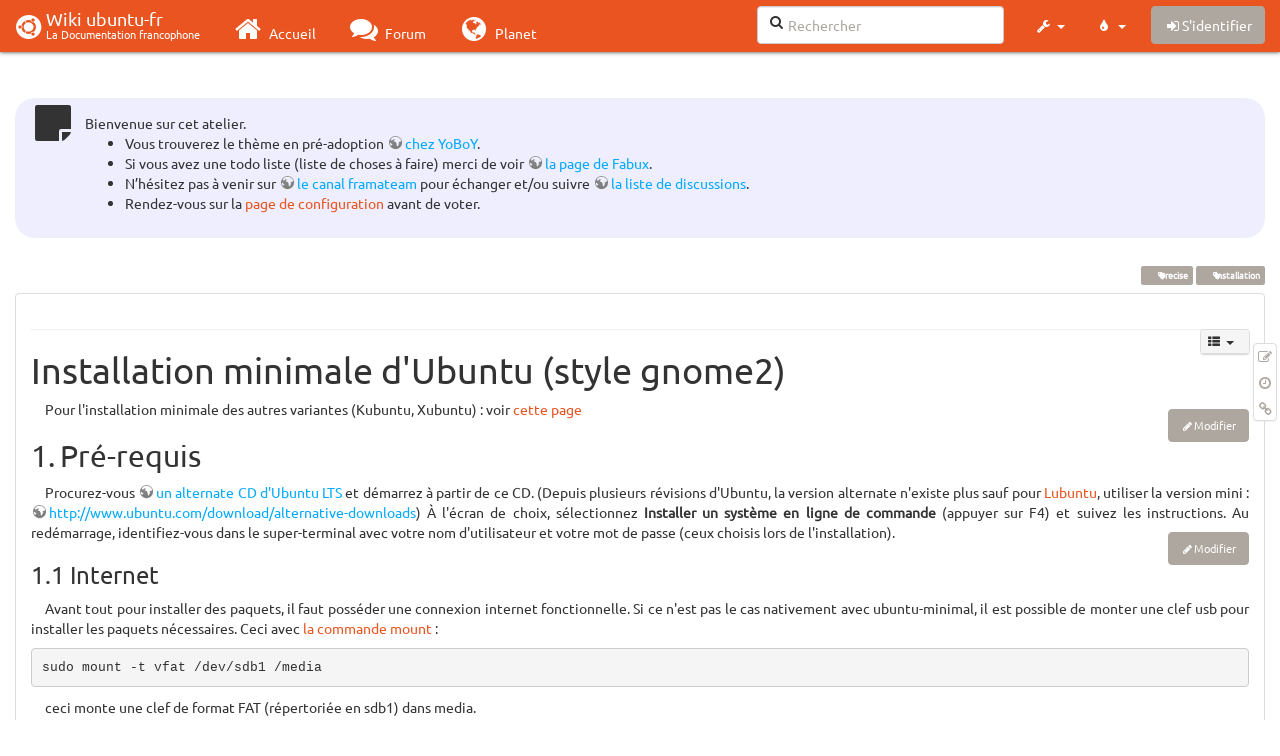

--- FILE ---
content_type: text/html; charset=utf-8
request_url: http://www.wwwinterface.toile-libre.org/doku.php/ubuntu_minimale
body_size: 33921
content:
<!DOCTYPE html>
<html xmlns="http://www.w3.org/1999/xhtml" xml:lang="fr"
  lang="fr" dir="ltr" class="no-js">
<head>
  <meta charset="UTF-8" />
  <meta http-equiv="X-UA-Compatible" content="IE=edge" />
  <title>ubuntu_minimale Atelier</title>
  <script>(function(H){H.className=H.className.replace(/\bno-js\b/,'js')})(document.documentElement)</script>
  <meta name="viewport" content="width=device-width,initial-scale=1" />
  <link rel="shortcut icon" href="/lib/exe/fetch.php/favicon.ico" />
<link rel="apple-touch-icon" href="/lib/exe/fetch.php/apple-touch-icon.png" />
    <meta name="generator" content="DokuWiki"/>
<meta name="robots" content="index,follow"/>
<meta name="keywords" content="precise,installation"/>
<link type="text/css" rel="stylesheet" href="/lib/tpl/bootstrap3/assets/font-awesome/css/font-awesome.min.css"/>
<link type="text/css" rel="stylesheet" href="/lib/tpl/bootstrap3/assets/bootstrap/united/bootstrap.min.css"/>
<link rel="search" type="application/opensearchdescription+xml" href="/lib/exe/opensearch.php" title="Wiki ubuntu-fr"/>
<link rel="start" href="/"/>
<link rel="contents" href="/doku.php/ubuntu_minimale?do=index" title="Plan du site"/>
<link rel="manifest" href="/lib/exe/manifest.php"/>
<link rel="alternate" type="application/rss+xml" title="Derniers changements" href="/feed.php"/>
<link rel="alternate" type="application/rss+xml" title="Catégorie courante" href="/feed.php?mode=list&amp;ns="/>
<link rel="edit" title="Modifier cette page" href="/doku.php/ubuntu_minimale?do=edit"/>
<link rel="alternate" type="text/html" title="HTML brut" href="/doku.php/ubuntu_minimale?do=export_xhtml"/>
<link rel="alternate" type="text/plain" title="Wiki balise" href="/doku.php/ubuntu_minimale?do=export_raw"/>
<link rel="canonical" href="http://www.wwwinterface.toile-libre.org/doku.php/ubuntu_minimale"/>
<link rel="stylesheet" type="text/css" href="/lib/exe/css.php?t=bootstrap3&amp;tseed=204866023b506081013c7cff7e90b8e9"/>
<!--[if gte IE 9]><!-->
<script type="text/javascript">/*<![CDATA[*/var NS='';var JSINFO = {"bootstrap3":{"mode":"show","toc":[],"config":{"collapsibleSections":0,"fixedTopNavbar":1,"showSemanticPopup":0,"sidebarOnNavbar":0,"tagsOnTop":1,"tocAffix":1,"tocCollapseOnScroll":0,"tocCollapsed":1,"tocLayout":"navbar","useAnchorJS":1}},"id":"ubuntu_minimale","namespace":"","ACT":"show","useHeadingNavigation":0,"useHeadingContent":0};
/*!]]>*/</script>
<script type="text/javascript" charset="utf-8" src="/lib/exe/jquery.php?tseed=23f888679b4f1dc26eef34902aca964f"></script>
<script type="text/javascript" charset="utf-8" src="/lib/exe/js.php?t=bootstrap3&amp;tseed=204866023b506081013c7cff7e90b8e9"></script>
<script type="text/javascript" src="/lib/tpl/bootstrap3/assets/bootstrap/js/bootstrap.min.js"></script>
<script type="text/javascript" src="/lib/tpl/bootstrap3/assets/anchorjs/anchor.min.js"></script>
<script type="text/javascript" src="/lib/tpl/bootstrap3/assets/typeahead/bootstrap3-typeahead.min.js"></script>
<!--<![endif]-->
<style type="text/css">@media screen { body { margin-top: 70px; }  #dw__toc.affix { top: 60px; position: fixed !important; }  #dw__toc .nav .nav .nav { display: none; } }</style>
    <!--[if lt IE 9]>
  <script type="text/javascript" src="https://oss.maxcdn.com/html5shiv/3.7.2/html5shiv.min.js"></script>
  <script type="text/javascript" src="https://oss.maxcdn.com/respond/1.4.2/respond.min.js"></script>
  <![endif]-->
</head>
<body class="united dokuwiki mode_show tpl_bootstrap3 dw-page-on-panel" data-page-id="ubuntu_minimale">

  <header id="dokuwiki__header" class="dokuwiki container-fluid">
    <div class="noteclassic">Bienvenue sur cet atelier.
<ul>
<li class="level1"><div class="li"> Vous trouverez le thème en pré-adoption <a href="http://doc.ufr.yoboy.fr/" class="urlextern" title="http://doc.ufr.yoboy.fr/" rel="nofollow">chez YoBoY</a>.</div>
</li>
<li class="level1"><div class="li"> Si vous avez une todo liste (liste de choses à faire) merci de voir <a href="https://doc.ubuntu-fr.org/utilisateurs/fabux/brouillons/bugstheme2018" class="urlextern" title="https://doc.ubuntu-fr.org/utilisateurs/fabux/brouillons/bugstheme2018" rel="nofollow">la page de Fabux</a>.</div>
</li>
<li class="level1"><div class="li"> N’hésitez pas à venir sur <a href="https://doc.ubuntu-fr.org/wiki/participer_wiki#le_salon_de_discussion" class="urlextern" title="https://doc.ubuntu-fr.org/wiki/participer_wiki#le_salon_de_discussion" rel="nofollow">le canal framateam</a> pour échanger et/ou suivre <a href="https://doc.ubuntu-fr.org/wiki/participer_wiki#la_liste_de_diffusion" class="urlextern" title="https://doc.ubuntu-fr.org/wiki/participer_wiki#la_liste_de_diffusion" rel="nofollow">la liste de discussions</a>.</div>
</li>
<li class="level1"><div class="li"> Rendez-vous sur la <a href="/doku.php/configuration_du_theme" class="wikilink1" title="configuration_du_theme">page de configuration</a> avant de voter.</div>
</li>
</ul>

</div>
<!-- cachefile /data/web/2/0/wwwinterface.toile-libre.org/htdocs/data/cache/c/cd66e2ad8ccdb0105dd0716568a653df.xhtml used -->
<nav id="dw__navbar" class="navbar navbar-fixed-top navbar-default" role="navigation">

  <div class="container-fluid">

    <div class="navbar-header">

      <button class="navbar-toggle" type="button" data-toggle="collapse" data-target=".navbar-collapse">
        <span class="icon-bar"></span>
        <span class="icon-bar"></span>
        <span class="icon-bar"></span>
      </button>

      <a href="/doku.php/Accueil"  accesskey="h" title="[H]" class="navbar-brand"><span class="uf uf-cof" id="dw__accueil" style="font-size: 35px;" ></span> <span id="dw__title" style="margin-top:-5px">Wiki ubuntu-fr<span id="dw__tagline">La Documentation francophone</span></span></a>
    </div>

    <div class="collapse navbar-collapse">

      
      <ul class="nav navbar-nav">
        <li>
          <a href="//ubuntu-fr.org/" ><i class="fa fa-fw fa-home" style="font-size: 2em;"></i><span> Accueil</span></a>        </li>
        <li>
          <a href="//forum.ubuntu-fr.org/" ><i class="fa fa-fw fa-comments" style="font-size: 2em;"></i><span> Forum</span></a>        </li>
        <li>
          <a href="//planet.ubuntu-fr.org/" ><i class="fa fa-fw fa-globe" style="font-size: 2em;"></i><span> Planet</span></a>        </li>
      </ul>

            
      
      <div class="navbar-right" id="dw__navbar_items">

        <form action="//forum.ubuntu-fr.org/search_ubuntufr.php" accept-charset="utf-8" class="navbar-form navbar-left search" id="dw__search" method="get" role="search"><div class="no"><input id="qsearch" autocomplete="off" type="search" placeholder="Rechercher" accesskey="f" name="q" class="form-control" title="[F]" /><button type="submit" title="Rechercher"><i class="fa fa-fw fa-search"></i></button><input type="hidden" name="do" value="search" /><input type="hidden" name="tsearch" value="wiki" /></div></form>
        
<ul class="nav navbar-nav dw-action-icon" id="dw__tools">


  <li class="dropdown">

    <a href="" class="dropdown-toggle" data-target="#" data-toggle="dropdown" title="" role="button" aria-haspopup="true" aria-expanded="false">
      <i class="fa fa-fw fa-wrench"></i> <span class="hidden-lg hidden-md hidden-sm">Outils</span> <span class="caret"></span>
    </a>

    <ul class="dropdown-menu tools" role="menu">
    
      <li class="dropdown-header">
        <i class="fa fa-fw fa-cubes"></i> Outils du site      </li>
      <li><a href="/doku.php/ubuntu_minimale?do=recent"  class="action recent" accesskey="r" rel="nofollow" title="Derniers changements [R]">Derniers changements</a></li><li><a href="/doku.php/ubuntu_minimale?do=media&amp;ns="  class="action media" rel="nofollow" title="Gestionnaire Multimédia">Gestionnaire Multimédia</a></li><li><a href="/doku.php/ubuntu_minimale?do=index"  class="action index" accesskey="x" rel="nofollow" title="Plan du site [X]">Plan du site</a></li>
            <li class="divider" role="separator"></li>
      
    
      <li class="dropdown-header">
        <i class="fa fa-fw fa-file"></i> Outils de la page      </li>
      <li><a href="/doku.php/ubuntu_minimale?do=edit"  class="action edit" accesskey="e" rel="nofollow" title="Modifier cette page [E]">Modifier cette page</a></li><li><a href="/doku.php/ubuntu_minimale?do=revisions"  class="action revs" accesskey="o" rel="nofollow" title="Anciennes révisions [O]">Anciennes révisions</a></li><li><a href="/doku.php/ubuntu_minimale?do=backlink"  class="action backlink" rel="nofollow" title="Liens de retour">Liens de retour</a></li><li><a href="#dokuwiki__top"  class="action top" accesskey="t" rel="nofollow" title="Haut de page [T]">Haut de page</a></li>
      
        </ul>
  </li>


</ul>

<!-- theme-switcher -->
<ul class="nav navbar-nav" id="dw__themes">
  <li class="dropdown">

    <a href="" class="dropdown-toggle" data-toggle="dropdown" data-target="#" role="button" aria-haspopup="true" aria-expanded="false"><i class="fa fa-fw fa-tint"></i> <span class="hidden-lg hidden-md hidden-sm">Thèmes</span> <span class="caret"></span></a>

    <ul class="dropdown-menu" aria-labelledby="themes">
      <li class="dropdown-header"><i class="fa fa-fw fa-tint"></i> Thèmes</li>
      <li>
        <a href="/doku.php/ubuntu_minimale?bootswatch-theme=default">Default</a>
      </li>
      <li class="dropdown-header"><i class="fa fa-fw fa-tint"></i> Bootswatch Themes</li>
            <li>
        <a href="/doku.php/ubuntu_minimale?bootswatch-theme=cerulean">Cerulean</a>
      </li>
            <li>
        <a href="/doku.php/ubuntu_minimale?bootswatch-theme=cosmo">Cosmo</a>
      </li>
            <li>
        <a href="/doku.php/ubuntu_minimale?bootswatch-theme=cyborg">Cyborg</a>
      </li>
            <li>
        <a href="/doku.php/ubuntu_minimale?bootswatch-theme=darkly">Darkly</a>
      </li>
            <li>
        <a href="/doku.php/ubuntu_minimale?bootswatch-theme=flatly">Flatly</a>
      </li>
            <li>
        <a href="/doku.php/ubuntu_minimale?bootswatch-theme=journal">Journal</a>
      </li>
            <li>
        <a href="/doku.php/ubuntu_minimale?bootswatch-theme=lumen">Lumen</a>
      </li>
            <li>
        <a href="/doku.php/ubuntu_minimale?bootswatch-theme=paper">Paper</a>
      </li>
            <li>
        <a href="/doku.php/ubuntu_minimale?bootswatch-theme=readable">Readable</a>
      </li>
            <li>
        <a href="/doku.php/ubuntu_minimale?bootswatch-theme=sandstone">Sandstone</a>
      </li>
            <li>
        <a href="/doku.php/ubuntu_minimale?bootswatch-theme=simplex">Simplex</a>
      </li>
            <li>
        <a href="/doku.php/ubuntu_minimale?bootswatch-theme=solar">Solar</a>
      </li>
            <li>
        <a href="/doku.php/ubuntu_minimale?bootswatch-theme=slate">Slate</a>
      </li>
            <li>
        <a href="/doku.php/ubuntu_minimale?bootswatch-theme=spacelab">Spacelab</a>
      </li>
            <li>
        <a href="/doku.php/ubuntu_minimale?bootswatch-theme=superhero">Superhero</a>
      </li>
            <li class="active">
        <a href="/doku.php/ubuntu_minimale?bootswatch-theme=united">United</a>
      </li>
            <li>
        <a href="/doku.php/ubuntu_minimale?bootswatch-theme=yeti">Yeti</a>
      </li>
          </ul>

  </li>
</ul>
<!-- /theme-switcher -->

        <ul class="nav navbar-nav">

          
          
                    <li>
            <span class="dw__actions dw-action-icon">
              <a href="/doku.php/ubuntu_minimale?do=login&amp;sectok="  class="action btn btn-default navbar-btn login" rel="nofollow" title="S&#039;identifier"><span class="">S'identifier</span></a>            </span>
          </li>
          
        </ul>

                <ul class="nav navbar-nav hide" id="dw__toc_menu">
          <li class="dropdown">
            <a href="" class="dropdown-toggle" data-target="#" data-toggle="dropdown" title="Table des matières" role="button" aria-haspopup="true" aria-expanded="false">
              <i class="fa fa-fw fa-th-list"></i> <span class="hidden-lg hidden-md hidden-sm">Table des matières</span><span class="caret"></span>
            </a>
            <ul class="dropdown-menu" role="menu" style="max-height: 400px; overflow-y: auto">
              <li class="dropdown-header"><i class="fa fa-fw fa-th-list"></i> Table des matières</li>
            </ul>
          </li>
        </ul>
        
        

      </div>

    </div>
  </div>
</nav>
  </header>

  <div id="dokuwiki__top" class="dokuwiki container-fluid">

    <div id="dokuwiki__pageheader">

      
      
      <p class="pageId text-right small">
              </p>

      <div id="dw__msgarea" class="small">
              </div>

    </div>

    <main class="main row" role="main">

      
      <article id="dokuwiki__content" class="container-fluid" itemscope itemtype="http://schema.org/Article" itemref="dw__license">

        
<nav id="dw__pagetools" class="hidden-print">
  <div class="tools panel panel-default pull-right ">
    <ul class="nav nav-stacked nav-pills">
      <li><a href="/doku.php/ubuntu_minimale?do=edit"  class="action text-muted edit" accesskey="e" rel="nofollow" title="Modifier cette page [E]"><i class="fa fa-fw fa-pencil-square-o"></i><span class="sr-only"> Modifier cette page</span></a></li><li><a href="/doku.php/ubuntu_minimale?do=revisions"  class="action text-muted revs" accesskey="o" rel="nofollow" title="Anciennes révisions [O]"><i class="fa fa-fw fa-clock-o"></i><span class="sr-only"> </span></a></li><li><a href="/doku.php/ubuntu_minimale?do=backlink"  class="action text-muted backlink" rel="nofollow" title="Liens de retour"><i class="fa fa-fw fa-link"></i><span class="sr-only"> Liens de retour</span></a></li>    </ul>
  </div>
</nav>

        <div class="panel panel-default" itemprop="articleBody">
          <div class="page panel-body">

            <div class="dw-content-page dw-toc-closed"><div class="dw-toc hidden-print"><script>JSINFO.bootstrap3.toc = [{"link":"#pre-requis","title":"Pr\u00e9-requis","level":1},{"link":"#internet","title":"Internet","level":2},{"link":"#installation_des_paquets","title":"Installation des paquets","level":1},{"link":"#interface_graphique","title":"Interface graphique","level":2},{"link":"#utilitaires","title":"Utilitaires","level":1},{"link":"#ubuntu_minimal_mate_desktop","title":"Ubuntu minimal + Mate Desktop","level":2},{"link":"#logiciels","title":"Logiciels","level":1},{"link":"#personnalisation_de_l_environnement","title":"Personnalisation de L'environnement","level":1}];</script>
<!-- TOC START -->
<nav id="dw__toc" role="navigation" class="toc-panel panel panel-default small">
<h6 data-toggle="collapse" data-target="#dw__toc .toc-body" title="Table des matières" class="panel-heading toc-title"><i class="fa fa-fw fa-th-list"></i> <span>Table des matières</span> <i class="caret"></i></h6>
<div class="panel-body  toc-body collapse ">

<ul class="nav toc">
<li class="level1"><a href="#pre-requis">Pré-requis</a>
<ul class="nav toc">
<li class="level2"><a href="#internet">Internet</a></li>
</ul>
</li>
<li class="level1"><a href="#installation_des_paquets">Installation des paquets</a>
<ul class="nav toc">
<li class="level2"><a href="#interface_graphique">Interface graphique</a></li>
</ul>
</li>
<li class="level1"><a href="#utilitaires">Utilitaires</a>
<ul class="nav toc">
<li class="level2"><a href="#ubuntu_minimal_mate_desktop">Ubuntu minimal + Mate Desktop</a></li>
</ul>
</li>
<li class="level1"><a href="#logiciels">Logiciels</a></li>
<li class="level1"><a href="#personnalisation_de_l_environnement">Personnalisation de L&#039;environnement</a></li>
</ul>

</div>
</nav>
<!-- TOC END -->
</div><!-- CONTENT --><div class="dw-content"><div class="tags"><span>
	<a href="/doku.php/precise" class="wikilink1" title="precise" rel="tag">Precise</a>,
	<a href="/doku.php/installation" class="wikilink1" title="installation" rel="tag">installation</a>
</span></div>
<hr />

<h1 class="sectionedit1" id="installation_minimale_d_ubuntu_style_gnome2">Installation minimale d&#039;Ubuntu (style gnome2)</h1>
<div class="level1">

<p>
Pour l&#039;installation minimale des autres variantes (Kubuntu, Xubuntu) : voir <a href="/doku.php/installation_minimale" class="wikilink1" title="installation_minimale">cette page</a>
</p>

</div>
<div class='secedit editbutton_section editbutton_1'><form class="button btn_secedit" method="post" action="/doku.php/ubuntu_minimale"><div class="no"><input type="hidden" name="do" value="edit" /><input type="hidden" name="rev" value="1524907099" /><input type="hidden" name="summary" value="[Installation minimale d&#039;Ubuntu (style gnome2)] " /><input type="hidden" name="target" value="section" /><input type="hidden" name="hid" value="installation_minimale_d_ubuntu_style_gnome2" /><input type="hidden" name="codeblockOffset" value="0" /><input type="hidden" name="range" value="38-213" /><button type="submit" title="Installation minimale d&#039;Ubuntu (style gnome2)">Modifier</button></div></form></div>
<h2 class="sectionedit2" id="pre-requis">Pré-requis</h2>
<div class="level2">

<p>
Procurez-vous <a href="http://releases.ubuntu.com/" class="urlextern" title="http://releases.ubuntu.com/" rel="nofollow">un alternate CD d&#039;Ubuntu LTS</a> et démarrez à partir de ce CD.
(Depuis plusieurs révisions d&#039;Ubuntu, la version alternate n&#039;existe plus sauf pour <a href="/doku.php/lubuntu" class="wikilink1" title="lubuntu">Lubuntu</a>, utiliser la version mini  : <a href="http://www.ubuntu.com/download/alternative-downloads" class="urlextern" title="http://www.ubuntu.com/download/alternative-downloads" rel="nofollow">http://www.ubuntu.com/download/alternative-downloads</a>)
À l&#039;écran de choix, sélectionnez <strong>Installer un système en ligne de commande</strong> (appuyer sur F4) et suivez les instructions.
Au redémarrage, identifiez-vous dans le super-terminal avec votre nom d&#039;utilisateur et votre mot de passe (ceux choisis lors de l&#039;installation).
</p>

</div>
<div class='secedit editbutton_section editbutton_2'><form class="button btn_secedit" method="post" action="/doku.php/ubuntu_minimale"><div class="no"><input type="hidden" name="do" value="edit" /><input type="hidden" name="rev" value="1524907099" /><input type="hidden" name="summary" value="[Pré-requis] " /><input type="hidden" name="target" value="section" /><input type="hidden" name="hid" value="pre-requis" /><input type="hidden" name="codeblockOffset" value="0" /><input type="hidden" name="range" value="214-805" /><button type="submit" title="Pré-requis">Modifier</button></div></form></div>
<h3 class="sectionedit3" id="internet">Internet</h3>
<div class="level3">

<p>
Avant tout pour installer des paquets, il faut posséder une connexion internet fonctionnelle.
Si ce n&#039;est pas le cas nativement avec ubuntu-minimal, il est possible de monter une clef usb pour installer les paquets nécessaires.
Ceci avec <a href="/doku.php/mount_fstab#la_commande_mount" class="wikilink1" title="mount_fstab">la commande mount</a> :
</p>
<pre class="code">sudo mount -t vfat /dev/sdb1 /media</pre>

<p>
ceci monte une clef de format FAT (répertoriée en sdb1) dans media.
</p>

<p>
Une fois internet installé faites : 
</p>
<pre class="code">sudo apt-get update</pre>

</div>
<div class='secedit editbutton_section editbutton_3'><form class="button btn_secedit" method="post" action="/doku.php/ubuntu_minimale"><div class="no"><input type="hidden" name="do" value="edit" /><input type="hidden" name="rev" value="1524907099" /><input type="hidden" name="summary" value="[Internet] " /><input type="hidden" name="target" value="section" /><input type="hidden" name="hid" value="internet" /><input type="hidden" name="codeblockOffset" value="0" /><input type="hidden" name="range" value="806-1312" /><button type="submit" title="Internet">Modifier</button></div></form></div>
<h2 class="sectionedit4" id="installation_des_paquets">Installation des paquets</h2>
<div class="level2">

</div>
<div class='secedit editbutton_section editbutton_4'><form class="button btn_secedit" method="post" action="/doku.php/ubuntu_minimale"><div class="no"><input type="hidden" name="do" value="edit" /><input type="hidden" name="rev" value="1524907099" /><input type="hidden" name="summary" value="[Installation des paquets] " /><input type="hidden" name="target" value="section" /><input type="hidden" name="hid" value="installation_des_paquets" /><input type="hidden" name="codeblockOffset" value="2" /><input type="hidden" name="range" value="1313-1351" /><button type="submit" title="Installation des paquets">Modifier</button></div></form></div>
<h3 class="sectionedit5" id="interface_graphique">Interface graphique</h3>
<div class="level3">

<p>
<strong><a href="/doku.php/lightdm" class="wikilink1" title="lightdm">lightdm</a></strong> : permet d&#039;avoir la page graphique de login pour le choix de la session
</p>

<p>
<strong>gnome-core</strong> : interface graphique avec un gestionnaire de fichiers (<a href="/doku.php/nautilus" class="wikilink1" title="nautilus">nautilus</a>), un visualiseur d&#039;images (eog), un éditeur de texte (<a href="/doku.php/gedit" class="wikilink1" title="gedit">gedit</a>), un enregistreur de son et d&#039;autres outils utiles (<a href="/doku.php/terminal" class="wikilink1" title="terminal">gnome-terminal</a>, <a href="/doku.php/metacity" class="wikilink1" title="metacity">metacity</a>…)
</p>

<p>
<strong>xfonts-base</strong> : police de base
</p>

<p>
<strong><a href="/doku.php/xorg" class="wikilink1" title="xorg">xserver-xorg</a></strong> : serveur graphique X
</p>
<pre class="code">sudo apt-get install lightdm gnome-core xfonts-base xserver-xorg</pre>
<div class="noteimportant">Pour ne pas avoir de mauvaises surprises lors du prochain démarrage qui sera graphique, pensez à configurer <a href="/doku.php/xorg" class="wikilink1" title="xorg">/etc/X11/xorg.conf</a> et/ou <a href="/doku.php/carte_graphique" class="wikilink1" title="carte_graphique">installer le pilote de la carte graphique non-reconnue nativement</a>.
<p>
Une méthode simple pour configurer xorg.conf consiste à récupérer celui créé lors d&#039;une session Live.
</p>

<p>
Si vous avez des problèmes, la configuration avec vesa peut être salvatrice :
</p>
<pre class="code">Section &quot;Device&quot;
	Identifier	&quot;Configured Video Device&quot;
	Driver		&quot;vesa&quot;
EndSection</pre>

</div>
</div>
<div class='secedit editbutton_section editbutton_5'><form class="button btn_secedit" method="post" action="/doku.php/ubuntu_minimale"><div class="no"><input type="hidden" name="do" value="edit" /><input type="hidden" name="rev" value="1524907099" /><input type="hidden" name="summary" value="[Interface graphique] " /><input type="hidden" name="target" value="section" /><input type="hidden" name="hid" value="interface_graphique" /><input type="hidden" name="codeblockOffset" value="2" /><input type="hidden" name="range" value="1352-2431" /><button type="submit" title="Interface graphique">Modifier</button></div></form></div>
<h2 class="sectionedit6" id="utilitaires">Utilitaires</h2>
<div class="level2">

<p>
Installez les paquets en fonction de vos besoins.
</p>

<p>
Certains étant déjà installés par défaut, reportez-vous sur la version d&#039;Ubuntu que vous utilisez pour connaître ceux qui ne le sont pas. 
</p>
<div class="noteclassic">Pour limiter les nombres de dépendances installés avec ces paquets, utilisez le <a href="/doku.php/terminal" class="wikilink1" title="terminal">terminal</a> ou décochez <strong>Traiter les paquets recommandés comme des dépendances</strong> dans les préférences de <strong><a href="/doku.php/synaptic" class="wikilink1" title="synaptic">Synaptic</a>.</strong>
</div>
</div>
<div class='secedit editbutton_section editbutton_6'><form class="button btn_secedit" method="post" action="/doku.php/ubuntu_minimale"><div class="no"><input type="hidden" name="do" value="edit" /><input type="hidden" name="rev" value="1524907099" /><input type="hidden" name="summary" value="[Utilitaires] " /><input type="hidden" name="target" value="section" /><input type="hidden" name="hid" value="utilitaires" /><input type="hidden" name="codeblockOffset" value="4" /><input type="hidden" name="range" value="2432-2888" /><button type="submit" title="Utilitaires">Modifier</button></div></form></div>
<h3 class="sectionedit7" id="ubuntu_minimal_mate_desktop">Ubuntu minimal + Mate Desktop</h3>
<div class="level3">

<p>
Installation d&#039;un environnement graphique générique de base :
</p>
<pre class="code"> sudo apt-get install -y xorg xserver-xorg-video-vesa slim gdebi synaptic zenity gksu</pre>

<p>
Pour l&#039;installation du dépôt Mate Desktop, de la clef du dépôt et mise à jour des paquets reportez-vous à la page <a href="/doku.php/mate" class="wikilink1" title="mate">dédiée</a>.
Après quoi, pour installer Mate Desktop minimal :
</p>
<pre class="code"> sudo apt-get install mate-core</pre>

<p>
Et pour installer Mate Desktop complet :
</p>
<pre class="code"> sudo apt-get install mate-desktop-environment</pre>

</div>
<div class='secedit editbutton_section editbutton_7'><form class="button btn_secedit" method="post" action="/doku.php/ubuntu_minimale"><div class="no"><input type="hidden" name="do" value="edit" /><input type="hidden" name="rev" value="1524907099" /><input type="hidden" name="summary" value="[Ubuntu minimal + Mate Desktop] " /><input type="hidden" name="target" value="section" /><input type="hidden" name="hid" value="ubuntu_minimal_mate_desktop" /><input type="hidden" name="codeblockOffset" value="4" /><input type="hidden" name="range" value="2889-3398" /><button type="submit" title="Ubuntu minimal + Mate Desktop">Modifier</button></div></form></div>
<h2 class="sectionedit8" id="logiciels">Logiciels</h2>
<div class="level2">

<p>
Les applications sont répertoriées sur la page <strong><a href="/doku.php/logiciels" class="wikilink1" title="logiciels">Logiciels pour Ubuntu</a>.</strong> Pour des applications légères, voir la <a href="/doku.php/liste_applications_legeres" class="wikilink1" title="liste_applications_legeres">liste des applications légères</a>.
</p>

</div>
<div class='secedit editbutton_section editbutton_8'><form class="button btn_secedit" method="post" action="/doku.php/ubuntu_minimale"><div class="no"><input type="hidden" name="do" value="edit" /><input type="hidden" name="rev" value="1524907099" /><input type="hidden" name="summary" value="[Logiciels] " /><input type="hidden" name="target" value="section" /><input type="hidden" name="hid" value="logiciels" /><input type="hidden" name="codeblockOffset" value="4" /><input type="hidden" name="range" value="3399-3619" /><button type="submit" title="Logiciels">Modifier</button></div></form></div>
<h2 class="sectionedit9" id="personnalisation_de_l_environnement">Personnalisation de L&#039;environnement</h2>
<div class="level2">

<p>
Reportez-vous sur la page <strong><a href="/doku.php/personnalisation" class="wikilink1" title="personnalisation">« Personnalisation »</a>.</strong>
</p>
<hr />

</div>
<div class='secedit editbutton_section editbutton_9'><form class="button btn_secedit" method="post" action="/doku.php/ubuntu_minimale"><div class="no"><input type="hidden" name="do" value="edit" /><input type="hidden" name="rev" value="1524907099" /><input type="hidden" name="summary" value="[Personnalisation de L&#039;environnement] " /><input type="hidden" name="target" value="section" /><input type="hidden" name="hid" value="personnalisation_de_l_environnement" /><input type="hidden" name="codeblockOffset" value="4" /><input type="hidden" name="range" value="3620-" /><button type="submit" title="Personnalisation de L&#039;environnement">Modifier</button></div></form></div>
<!-- cachefile /data/web/2/0/wwwinterface.toile-libre.org/htdocs/data/cache/e/ea940061a9055d0f285f7734f6c44596.xhtml used -->

</div><!-- /CONTENT --></div>
          </div>
        </div>

        <div class="small text-right">

                    <span class="docInfo">
            <ul class="list-inline"><li><i class="fa fa-fw fa-file-text-o text-muted"></i> <span title="ubuntu_minimale.txt">ubuntu_minimale.txt</span></li><li><i class="fa fa-fw fa-calendar text-muted"></i> Dernière modification: <span title="Le 28/04/2018, 11:18">Le 28/04/2018, 11:18</span></li><li>(modification externe)</li></ul>          </span>
          
          
        </div>

      </article>

      
    </main>

    <footer id="dw__footer" class="navbar navbar-default">
  <div class="container-fluid">

    <div class="small navbar-text">

            <div class="footer-dw-title row">
        <div class="media col-sm-4">
          <!--<div class="media-left">
            <img src="/lib/tpl/bootstrap3/images/logo.png" alt="Wiki ubuntu-fr" class="media-object" style="width:32px" />
          </div> -->
          <div class="media-body">
            <h4 class="media-heading">Documentation <i class="uf uf-ubuntu"></i></h4>
            <p>
              Les pages de cette documentation sont rédigées par les utilisateurs
              pour les utilisateurs. Apportez-nous votre aide pour améliorer
              le contenu de cette documentation.
            </p>
          </div>
        </div>
        <div class="col-sm-4">
          <h4>Liens utiles</h4>
          <ul class="list-group list-unstyled">
            <li>
              <a href="/debutant" ><i class="fa fa-fw fa-child" style="font-size: 1.3em;"></i> Débuter sur Ubuntu</a>            </li>
            <li>
              <a href="/wiki/participer_wiki" ><i class="fa fa-fw fa-edit" style="font-size: 1.3em;"></i> Participer à la documentation</a>            </li>
            <li>
              <a href="/documentation_hors_ligne" ><i class="fa fa-fw fa-book" style="font-size: 1.3em;"></i> Documentation hors ligne</a>            </li>
            <li>
              <a href="//www.ubuntu-fr.org/telechargement" ><i class="fa fa-fw fa-arrow-circle-down" style="font-size: 1.3em;"></i> Télécharger Ubuntu</a>            </li>
          </ul>
        </div>
        <div class="col-sm-4">
          <h4>Obtenir de l'aide</h4>
          <ul class="list-group list-unstyled">
            <li>
              <a href="/tutoriel/comment_obtenir_une_reponse_satisfaisante" ><i class="fa fa-fw fa-info-circle" style="font-size: 1.3em;"></i> Chercher de laide</a>            </li>
            <li>
              <a href="//doc.ubuntu-fr.org/" ><i class="fa fa-fw fa-book" style="font-size: 1.3em;"></i> Consulter la documentation</a>            </li>
            <li>
              <a href="//forum.ubuntu-fr.org/" ><i class="fa fa-fw fa-comments" style="font-size: 1.3em;"></i> Consulter le Forum</a>            </li>
            <li>
              <a href="//guide.ubuntu-fr.org/" ><i class="fa fa-fw fa-question-circle" style="font-size: 1.3em;"></i> Lisez le guide</a>            </li>
          </ul>
        </div>
        <p>&nbsp;</p>
      </div>
      
      
      <div class="footer-license row">

        <div class="col-sm-6">
                    <p>
            <a href="http://creativecommons.org/licenses/by-sa/4.0/" title="CC Attribution-Share Alike 4.0 International" target="" itemscope itemtype="http://schema.org/CreativeWork" itemprop="license" rel="license" class="license"><img src="/lib/tpl/bootstrap3/images/license/cc.png" width="24" height="24" alt="cc" /> <img src="/lib/tpl/bootstrap3/images/license/by.png" width="24" height="24" alt="by" /> <img src="/lib/tpl/bootstrap3/images/license/sa.png" width="24" height="24" alt="sa" /> </a>          </p>
          <p class="small">
            Sauf mention contraire, le contenu de ce wiki est placé sous les termes de la licence suivante :<br/><a href="http://creativecommons.org/licenses/by-sa/4.0/" title="CC Attribution-Share Alike 4.0 International" target="" itemscope itemtype="http://schema.org/CreativeWork" itemprop="license" rel="license" class="license">CC Attribution-Share Alike 4.0 International</a>          </p>
                  </div>

        <div class="col-sm-6">
                    <ul id="dw__badges" class="list-inline text-right hidden-print">

  <li>
    <a href="https://www.dokuwiki.org/template:bootstrap3" title="Bootstrap template for DokuWiki" target="">
      <img src="/lib/tpl/bootstrap3/images/bootstrap.png" width="20" alt="Bootstrap template for DokuWiki" />
    </a>
  </li>

  <li>
    <a href="https://www.php.net" title="Powered by PHP" target="">
      <img src="/lib/tpl/bootstrap3/images/php.png" width="20" alt="Powered by PHP" />
    </a>
  </li>

  <li>
    <a href="http://validator.w3.org/check/referer" title="Valid HTML5" target="">
      <img src="/lib/tpl/bootstrap3/images/html5.png" width="20" alt="Valid HTML5" />
    </a>
  </li>

  <li>
    <a href="http://jigsaw.w3.org/css-validator/check/referer?profile=css3" title="Valid CSS" target="">
      <img src="/lib/tpl/bootstrap3/images/css3.png" width="20" alt="Valid CSS" />
    </a>
  </li>

  <li>
    <a href="https://www.dokuwiki.org/" title="Driven by DokuWiki" target="">
      <img src="/lib/tpl/bootstrap3/images/logo.png" width="20" alt="Driven by DokuWiki" />
    </a>
  </li>

</ul>
                  </div>

      </div>

    </div>

  </div>
</footer>
<img src="/lib/exe/indexer.php?id=ubuntu_minimale&amp;1765394107" width="2" height="1" alt="" />
    <a href="#dokuwiki__top" class="back-to-top hidden-print btn btn-default btn-sm" title="Aller au contenu" accesskey="t"><i class="fa fa-chevron-up"></i></a>

    <div id="screen__mode">      <span class="visible-xs-block"></span>
      <span class="visible-sm-block"></span>
      <span class="visible-md-block"></span>
      <span class="visible-lg-block"></span>
    </div>

  </div>

</body>
</html>
